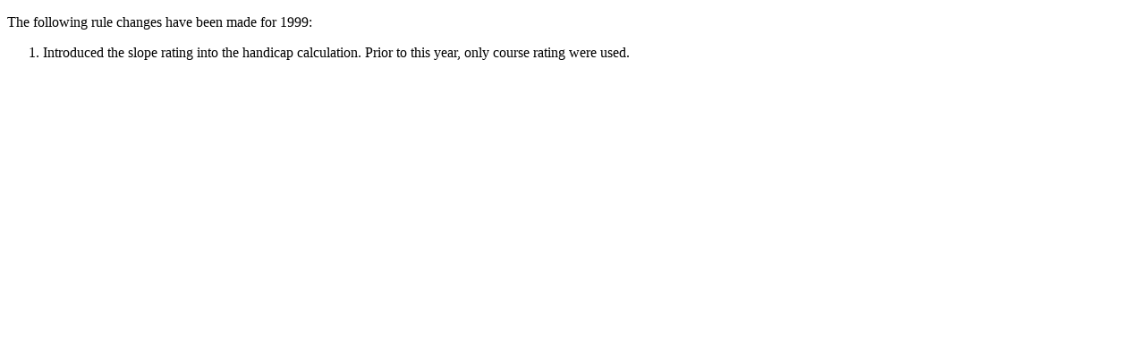

--- FILE ---
content_type: text/html
request_url: https://www.ihmgc.com/1999/rules.changes.html
body_size: 241
content:
<!DOCTYPE HTML SYSTEM "html.dtd">
<BODY BGCOLOR="#FFFFFF">
<P>
The following rule changes have been made for 1999:
<OL>
<LI>
Introduced the slope rating into the handicap calculation. Prior to
this year, only course rating were used.
</OL>

